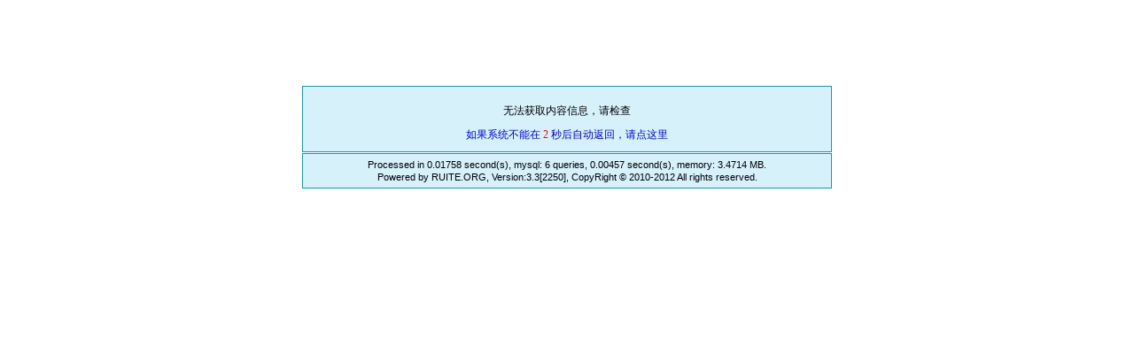

--- FILE ---
content_type: text/html; charset=utf-8
request_url: http://45qz.com/c6490.html
body_size: 2379
content:

<!DOCTYPE html PUBLIC "-//W3C//DTD XHTML 1.0 Transitional//EN" "http://www.w3.org/TR/xhtml1/DTD/xhtml1-transitional.dtd">
<html xmlns="http://www.w3.org/1999/xhtml">
<head>
<meta http-equiv="Content-Type" content="text/html; charset=utf-8">
<title>友情提示 --  -- 山东翔宇机械制造有限公司</title>
<meta name="keywords" content="干粉搅拌机,干粉混合机,干粉包装机">
<meta name="description" content="公司研发技术不断创新产品深受广大干粉搅拌机用户的欢迎。公司始终站在干粉混合机客户的立场考虑问题。您的满意是我们干粉包装机的追求。干粉包装机为您提供更先进更安全更优质，更实用性价比更高的干粉搅拌机产品。在经济建设中携手并进互相支持共同发展。竭诚为广大干粉混合机用户服务。">
<base href="http://45qz.com/" />
<script type="text/javascript">
var base_file = "index.php";
var base_url = "index.php?c=msg&amp;";
var base_ctrl = "c";
var base_func = "f";
var base_dir = "d";
</script>
<script type="text/javascript" src="js/jquery.js"></script>
<script type="text/javascript" src="js/global.js"></script>
<style type="text/css">
a{text-decoration:none;}
.error{position:absolute;top:30%;left:50%;margin:-120px 0 0 -300px;width:600px;}
.e_title{border:1px solid #1496C0;background:#D6F1FA;margin:1px;}
.error td{text-align:center;font-size:12px;}
.foot{font:normal 11px Tahoma,Arial;text-align:center;background:#D6F1FA;line-height:130%;margin:1px;padding:5px 0px;border:1px solid #1496C0;}
</style>
</head>
<body>
<div class="error">
	<div class="e_title">
	<table width="100%">
	<tr>
		<td height="33px" valign="bottom">无法获取内容信息，请检查</td>
	</tr>
		<tr>
		<td height="30px"><a href="index.php?c=index&amp;">如果系统不能在 <span style='color:red;'>2</span> 秒后自动返回，请点这里</a></td>
	</tr>
		</table>
	</div>
	<div class="foot">Processed in 0.01758 second(s), mysql: 6 queries, 0.00457 second(s), memory: 3.4714 MB.<br />Powered by RUITE.ORG, Version:3.3[2250], CopyRight &copy; 2010-2012 All rights reserved.</div>
</div>
<script type="text/javascript">
var micro_time = "2000";
window.setTimeout("trefresh()",micro_time);
function trefresh()
{
	direct("index.php?c=index&amp;");
}
</script>
</script>
</body>
</html>